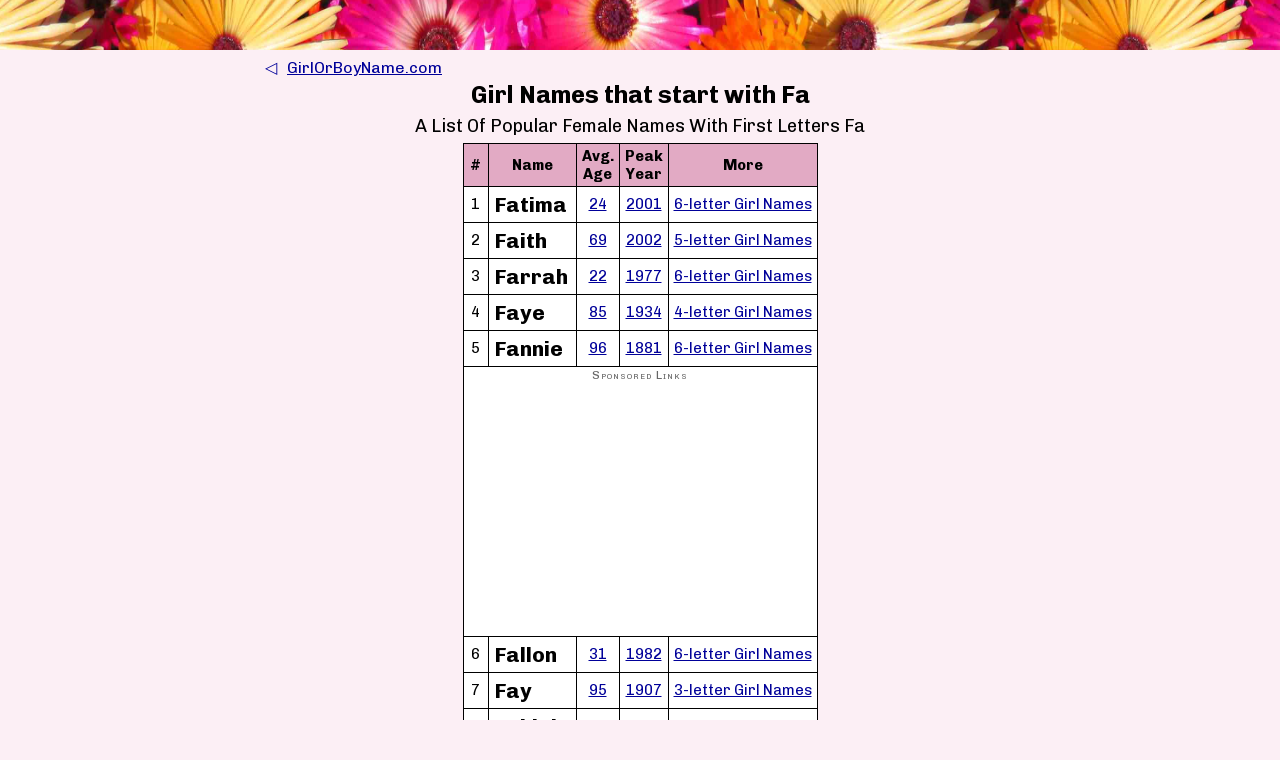

--- FILE ---
content_type: text/html; charset=utf-8
request_url: http://girlorboyname.com/girl-names-that-start-with-Fa
body_size: 5912
content:
<!doctype html>
<html lang="en">
  <head>
    <meta charset="utf-8">
    <title> Girl Names that start with Fa - GirlOrBoyName.com</title><script async src="https://www.googletagmanager.com/gtag/js?id=UA-948936-18"></script>
<script>
  window.dataLayer = window.dataLayer || [];
  function gtag(){dataLayer.push(arguments);}
  gtag('js', new Date());

  gtag('config', 'UA-948936-18');
</script>	<link rel="shortcut icon" href="http://girlorboyname.com/favicon.ico">
    <link rel="canonical" href="http://girlorboyname.com/girl-names-that-start-with-Fa" />
	<meta property="og:title" content=" Girl Names that start with Fa" />
	<meta property="og:url" content="http://girlorboyname.com/girl-names-that-start-with-Fa" />
    <meta name="viewport" content="width=device-width,minimum-scale=1,initial-scale=1">
    <meta content="IE=Edge" http-equiv="X-UA-Compatible">
    		<meta property="og:description" content="A list of popular Female names with first letters Fa">
		<meta name="description" content="A list of popular Female names with first letters Fa">

<link href="https://fonts.googleapis.com/css2?family=Chivo:wght@200;400;500;700;800&family=Nunito+Sans:wght@200;300;400;500;600;700;800;900&display=swap" rel="stylesheet">

<link rel="apple-touch-icon" sizes="180x180" href="http://girlorboyname.com/apple-touch-icon.png">
<link rel="icon" type="image/png" sizes="32x32" href="http://girlorboyname.com/favicon-32x32.png">
<link rel="icon" type="image/png" sizes="16x16" href="http://girlorboyname.com/favicon-16x16.png">
<link rel="manifest" href="http://girlorboyname.com/site.webmanifest">

<style>
body {
	background-color: white;
	font-family: "Chivo", Verdana, sans-serif;
	line-height: 25px;
	font-size: 17px;
	margin: 0;
	padding: 0;
}

h1, h2, h3, h4, h5, h6 {
	padding: 0;
	text-align: center;
	margin: 12px 0 6px 0;
	font-weight: bold;
}

.top {
	margin-top: 0;
	padding-top: 0;
}

h1 {
	font-size: 30px;
	line-height: 34px;
}

h1.title {
	font-size: 24px;
	line-height: 26px;
	text-align: center;
	margin-top: 2px;
}

h2.subtitle {
	font-size: 22px;
	line-height: 24px;
	font-weight: normal;
	margin: 4px 0 4px 0;
	text-transform: capitalize;
	font-size: 18px;
	line-height: 24px;
}

h2.subtitle2 {
	font-size: 22px;
	line-height: 24px;
	font-weight: bold;
	margin: 4px 0 10px 0;
	font-size: 18px;
	line-height: 24px;
}

h2 {
	font-size: 24px;
	line-height: 30px;
}

h2.section {
	text-align: center;
	font-size: 28px;
	line-height: 32px;
}

h2 div.section_subtitle {
	text-align: center;
	font-size: 20px;
	line-height: 26px;
}

h3 {
	font-size: 18px;
	line-height: 20px;
}

h4 {
	font-size: 20px;
	line-height: 26px;
}

h5 {
	font-size: 19px;
	line-height: 25px;
}

h6 {
	font-size: 18px;
	line-height: 24px;
}

h3.description {
	font-size: 15px;
	line-height: 17px;
	text-align: center;
	margin: 0;
	padding: 0;
	font-weight: normal;
}

.back_to_site {
	position: absolute;
	top: 0;
	left: 0;
	width: 100%;
	font-size: 12px;
	line-height: 18px;
	text-align: center;
	padding: 0;
	background-color: #FFFFCC;
}

.back_to_site {
	font-size: 12px;
	line-height: 18px;
	text-align: center;
	margin: 10px;
}

article {
	display: block;
}

article > h1, h2, h3, h4 {
	text-align: center;
	margin-top: 20px;
	font-size: 32px;
	line-height: 38px;
}

header {
	display: block;
}

.item {
	border: 0;
}

pre {
	white-space: pre-wrap;       /* Since CSS 2.1 */
    white-space: -moz-pre-wrap;  /* Mozilla, since 1999 */
    white-space: -pre-wrap;      /* Opera 4-6 */
    white-space: -o-pre-wrap;    /* Opera 7 */
    word-wrap: break-word;       /* Internet Explorer 5.5+ */
}

.main {
	padding: 0 8px 20px 8px;
	max-width: 750px;
	margin: 5px auto 0 auto;
	position: relative;
}

.main.subpage {
	max-width: 500px;
	padding: 0 20px 20px 20px;
}

.card {
	width: 328px;
	border: 1px solid gray;
	box-shadow: 1px 1px 4px #AAA;
	border-top: 10px solid #99805a;
	background-color: #eae3d7;
	min-height: 150px;
	padding: 10px 10px;
	margin: 10px;
	position: relative;
}

.card2 {
	width: 100%;
	text-align: center;
	padding-top: 1px;
}

.ml {
	background-color: #e2f2ff;
}

.fl {
	background-color: #fceff5;
}

.card.m {
	border-top: 10px solid #5bb5ff;
	background-color: #e0e3ff;
}

.card.f {
	border-top: 10px solid #ff5bad;
	background-color: #ffe0ef;
}

.card > .card_iframe {
	width: 120px;
	height: 240px;
	min-height: 250px;
	margin: 0 auto;
}


@media only screen
  and (max-width: 790px) {

	.card {
		width: 100%;
	}

}


.cardbox{
	box-sizing: border-box;
	justify-content: center;
	display: flex;
	flex-wrap: wrap;
	margin-top: 20px;
}

.clearfix:after {
  content: "";
  display: table;
  clear: both;
}

.icon {
	background-color: transparent;
	margin: 2px;
}

.center {
	text-align: center;
}

a {
	color: #000099;
}

.item {
	border: solid 1px #CCC;
	display: inline-block;
	padding: 4px;
}

a:hover {
	color: #000066;
}

.flr {
	float: right;
	margin: 12px 0 12px 12px;
}

.fll_120_240 {
	float: left;
	margin: 12px 30px 30px 0;
	width: 120px;
	height: 240px;
	padding: 5px;
	border: solid 1px #CCC;
	overflow: hidden;
}

.fll_320_50 {
	width: 330px;
	height: 60px;
	padding: 5px;
	margin:5px
	overflow: hidden;
}

.div_varh {
	width: 300px;
	padding: 0;
	margin: 0;
	overflow: hidden;
	line-height: 14pt;
	font-size:10pt;
}

.div_varh > div {
	padding: 2px;
}

.div_varh a {
	font-size:11pt;
	font-weight:bold;
	color:#0000FF;
	text-decoration:underline;
}

.div_300x250 {
	width: 300px;
	height: 250px;
	padding: 0;
	margin: 0;
	overflow: hidden;
}

.div_320x250 {
	width: 320px;
	height: 250px;
	padding: 0;
	margin: 0;
	overflow: hidden;
}

.div_320_50 {
	width: 320px;
	height: 50px;
	padding: 0;
	margin: 0;
	overflow: hidden;
	line-height: 14pt;
	font-size:10pt;
}

.div_330_75 {
	width: 330px;
	height: 75px;
	padding: 0;
	margin: 0;
	overflow: hidden;
	line-height: 14pt;
	font-size:10pt;
}

.div_330_75 > div {
	padding: 2px;
}

.bookimg {
	float: left;
}

.div_330_75 a {
	font-size:11pt;
	font-weight:bold;
	color:#0000FF;
	text-decoration:underline;
}

.div_320_100 {
	width: 300px;
	height: 250px;
	padding: 0;
	margin: 0;
	overflow: hidden;
	line-height: 14pt;
	font-size:10pt;
}

.div_320_100 a {
	font-size:11pt;
	font-weight:bold;
	color:#0000FF;
	text-decoration:underline;
}

.anote {
	font-size: 12px;
	line-height: 14px;
	color: #888;
	text-align: center;
	margin-top: 7px;
}

.anote2 {
	font-size: 12px;
	line-height: 14px;
	color: #888;
	text-align: center;
	margin-bottom: 7px;
}

.anote3 {
	font-size: 14px;
	line-height: 16px;
	color: #888;
	text-align: center;
	margin-bottom: 7px;
}

.div_468_120 {
	margin: 5px 0;
	width: 468px;
	height: 120px;
	padding: 0;
	border: solid 1px #CCC;
}

.div_468_120 .anote {
	font-size: 12px;
	line-height: 14px;
	color: #888;
	text-align: left;
	margin: 3px;
}

amp-img {
	background-color: gray;
}

.links {
	clear: both;
	display: block;
	margin: 10px 0 20px 0;
	font-size: 17px;
}

.ga {
	width: 100%;
	text-align: center;
}

/*-----------------*/

.container {
	display: flex;
	flex-direction: column;
	flex-wrap: nowrap;
	align-items: top;
	margin: 0;
	padding: 0;
}

.container > a {
	padding: 10px;
}

.container > a:hover {
	background-color:#EEEEFF;
}

/*-----------------*/

.list_wrapper {
	text-align: center;

}

ul.list, ol.list  {
	list-style: none;
	padding: 0;
	margin: 0 auto;
	display: inline-block;
	text-align: left;
}

ul.list > li, ol.list > li {
	line-height: 23px;
	padding: 7px;
	margin: 0;
}

ul.list > li > a, ol.list > li > a {
	font-size: 17px;
	line-height: 23px;
	padding: 0;
	margin: 0;
}

ul.list > li > a:hover, ol.list > li > a:hover {
	background-color:#EEEEFF;
}

.filterlink {
	display: block;
	text-align: center;
	width: 100%;
	margin: 2px;
}

/*-----------------*/

.sl {
	width: 100%;
	text-align:center;
}


/*-----------------*/

.feedback {
	margin:20px 0 25px 0;
}

.feedback.access fieldset {
	border: solid 1px #AAA;
}

.feedback > label, .feedback > input, .feedback > textarea {
	display: block;
	margin: 3px 0;
}

.feedback > input, .feedback > textarea {
	display: block;
	margin: 3px 0;
	font-size: 22px;
	padding: 4px;
}

.feedback > textarea {
	width: 90%;
}

#recaptcha {
	display: block;
	margin: 8px 0;
}

.validation_error_message {
	color: red;
	display: none;
	font-weight: 700;
	font-size: 14px;
}

.feedback input[type=submit] {
	font-family: "Chivo", Verdana, sans-serif;
	font-size: 16px;
	font-weight: bold;
	-webkit-appearance: none;
	border: solid 1px #333;
	border-radius: 0;
	color: black;
	background-color: #EEE;
	padding: 4px 8px;
	min-height: 40px;
}

/*-----------------*/

.headerimg {
	background-image: url(/img/header.jpg);
	background-repeat: horizontal;
	background-position: center center;
	background-size: 905px 85px;
	width: 100%;
	height: 50px;
	background-color: #CCC;
	display: block;
}

.footer {
	clear:both;
	margin: 20px 0 0 0;
	padding: 20px 20px 25px 20px;
	background-color: #EEE;
	border-top: solid 1px #CCC;
}

.footerbody {
	font-size: 13px;
	line-height: 20px;
	color: #777;
	max-width: 750px;
	margin: 0 auto;
}

.footerbody0 {
	font-size: 15px;
	line-height: 23px;
	color: #333;
	max-width: 750px;
	margin: 0 auto 10px auto;
}

.footer_feedback {
	font-size: 16px;
	font-weight: 700;
	line-height: 23px;
	color: #333;
	max-width: 750px;
	margin: 0 auto 10px auto;
	display: block;
}

.footer_premium {
	font-size: 16px;
	font-weight: 700;
	line-height: 23px;
	color: #333;
	max-width: 750px;
	margin: 0 auto 10px auto;
}

.footer a {
	color: #66A;
}


.share-buttons {
	display:block;
	padding:5px;
	text-align:center;
	clear: both;
}

.share-buttons > a {
	display:inline-block;
	padding:5px;
	font-weight: 700;
	height:30px;
	font-size:14px;
	text-decoration:none;
	width:110px;
	margin:5px;
	white-space: nowrap;
	text-align:left;
}

.share-icon {
	height:29px;
	width:29px;
	display:inline-block;
	background-color: #FFFFFF;
	margin:0;
	padding:0;
}

.share-text {
	display:inline-block;
	margin:0 0 0 5px;
	padding:0;
	vertical-align:top;
}

.share-text > div {
	font-size:80%;
	font-weight: 400;
	line-height:9px;
}

.share-buttons > a:hover {
	color:black;
}

.share-facebook {
	color: #3b579d;
	background-color:white;
	border:solid 2px #3b579d;
}

.share-facebook:hover {
	box-shadow: 0 0 15px #3b579d;
}

.share-twitter {
	color: #2daae1;
	background-color:white;
	border:solid 2px #2daae1;
}

.share-twitter:hover {
	box-shadow: 0 0 15px #2daae1;
}

.share-google {
	color: #cd3420;
	background-color:white;
	border:solid 2px #cd3420;
}

.share-google:hover {
	box-shadow: 0 0 15px #cd3420;
}

.share-reddit {
	color: #7f7f7f;
	background-color:white;
	border:solid 2px #7f7f7f;
}

.share-reddit:hover {
	box-shadow: 0 0 15px #7f7f7f;
}

.share-clipboard {
	color: #7fff7f;
	background-color:white;
	border:solid 2px #7fff7f;
}

.share-clipboard:hover {
	background-color:#c9fFc9;
}

/*----------------------------------------------*/

.table {
	border: 0;
	padding: 0;
	margin: 5px auto auto auto;
	border-spacing: 0;
	border-collapse: collapse;
}

.table tr {
	border: 0;
	padding: 0;
	margin: 0;
}

.table thead th {
	font-size: 11pt;
	line-height: 14pt;
	padding: 3px 5px;
	border: solid 1px black;
	background-color: #CCC;
}

.table tbody td {
	border: solid 1px black;
	background-color: white;
}

.smallnote {
	font-size: 8pt;
	line-height: 10pt;
	font-weight: normal;
	padding: 1px;
	margin: 0;
}

thead.md > tr > th {
	background-color: #accbe5;
}

thead.fd > tr > th {
	background-color: #e2aac4;
}

.tal {
	text-align: left;
}

.tar {
	text-align: right;
}

.tac {
	text-align: center;
}

.taname {
	font-size: 16pt;
	font-weight:bold;
	padding: 5px;
}

.tanum {
	font-size: 11pt;
	padding: 5px 3px;
}

.tamore {
	font-size: 11pt;
	line-height: 14pt;
	padding: 5px 5px;
}

.privacy {
	margin: 1em auto;
	max-width: 700px;
	padding: 15px;
}
.privacy h2 {
	margin-top:1em;
	text-align: left;
}
.privacy h3 {
	margin-top:1em;
	font-size: 24px;
	text-align: left;
}
.privacy p {
	margin: 2px 0;
}

.premium {
	margin: 1em auto;
	max-width: 400px;
	padding: 0 20px 20px 20px;
}

.premium h1 {
	margin-top:1em;
	font-size: 29px;
	line-height: 32px;
	margin: 0;
}

.premium h2 {
	margin-top:1em;
	font-size: 24px;
	line-height: 27px;
	margin-top: 3px;
}

.premium h3 {
	margin-top:1em;
	font-size: 20px;
	line-height: 23px;
	margin-top: 3px;
}

.premium p {
	margin: 6px 0;
}

.msg {
	display: inline-block;
	border:solid 2px white;
	padding: 12px 18px;
	font-weight: 700;
	margin: 12px 2px 0;
	font-size:18px;
	line-height:21px;
}

.msg.cntr {
	display:block;
	text-align:center;
	max-width: 500px;
	margin-left:auto;
	margin-right:auto;
}

.msg.success {
	background-color: #CCFFCC;
	color: black;
}

.msg.success a:hover {
	color:black;
}

.msg.info {
	background-color: #64008F;
	color: white;
}

.msg.info a:hover {
	color: #BBBBBB;
}

.msg.failure {
	background-color: #FFFFBB;
	color: black;
}

.msg p {
	margin: 7px 0;
	padding: 0;
}

.msg p:first-child {
  margin-top: 0;
}

.msg p:last-child {
  margin-bottom: 0;
}

.msg.error {
	background-color: #990000;
	color: white;
}

.msg.error a:hover {
	color:#CCC;
}


.pnelips {
	display: inline-block;
	padding: 4px;
}

@media only screen
  and (max-width: 640px) {

.pnelips { display: none; }
a.pnnum { display: none; }
span.pnl { display: none; }
span.thispage { display: none; }

}

.goback {
	display: block;
	font-size: 16px;
	text-decoration: none;
}

.goback .gobacksite {
	text-decoration: underline;
}

.goback .gobackarrow {
	padding-right: 10px;
}

.ha472a {
	padding:0.3em 0.6em;
	font-size:14px;
	text-align:center;
	max-width: 400px;
	max-height: 300px;
}

.ha472b {
	padding:8px 0 2px 0;
	background-color:#d1fffc;
	font-size:14px;
	text-align:center;
}

.ha472b .sub {
	display: block;
	margin: 3px 0 0 0;
}

.ha472c {
	padding: 5px;
	font-size:14px;
	text-align:center;
}

.ha472c > iframe {
	margin: 6px;
}

.ha472d {
	text-align:center;
	max-width: 400px;
	max-height: 300px;
}

.ha472 {
	padding:0.3em 0.6em;
	background-color:#d1fffc;
	font-size:14px;
	text-align:center;
	max-width: 600px;
}

.ha472 a {
	display: block;
	font-size: 15px;
	line-height: 18px;
	font-weight: bold;
	padding: 4px 0;
}

.ha472 ul {
	display: inline-block;
	font-size: 13px;
	line-height: 16px;
	text-align: left;
	margin: 0 0 0 10px;
	padding: 0 0 0 10px;
}

.ha472e {
	font-family: 'Nunito Sans', sans-serif, Verdana;
	padding: 3px 8px 8px 8px;
	max-width: 400px;
	text-decoration: none;
	display: block;
	font-size: 21px;
	line-height: 24px;
	font-weight: 500;
}

.ha472e b {
	font-weight: 900;
}

.ha472e .alink {
	display: flex;
	align-items: top;
}

.alink > div {
	margin: 0 5px 0 15px;
}

.alink div.title ul {
	margin: 5px 0;
}

.alink div.title li {
	font-size: 16px;
	line-height: 18px;
	font-weight: 200;
}

.shopnow {
	height: 14px;
	width: 14px;
	position: relative;
	top: 2px;
}

.subnote {
	display: inline-block;
	margin-top: 4px;
	font-size: 14px;
	line-height: 16px;
	padding: 3px 5px 2px 5px;
	background-color: #ffd08a;
	font-weight: 800;
}

.alink > img {
	max-width: 130px;
	max-height: 200px;
	width: auto;
	height: auto;
	object-fit: contain;
}

.alink > img.ds {
	border: solid 1px #ccc;
	-webkit-box-shadow: 2px 2px 5px 1px rgba(0,0,0,0.24);
	box-shadow: 2px 2px 5px 1px rgba(0,0,0,0.24);
}

.nobr {
	white-space: nowrap;
}

.light {
	font-size: 18px;
	font-weight: 200;
}

.assoc {
	font-family: 'Nunito Sans', sans-serif, Verdana;
	text-align:center;
	color:#888888;
	font-size: 10px;
	line-height: 11px;
	font-weight:normal;
	letter-spacing: 0.2em;
}

.ha472e .assoc {
	font-family: 'Nunito Sans', sans-serif, Verdana;
	text-align:center;
	color:#888888;
	font-size: 11px;
	line-height: 13px;
	font-weight:normal;
	letter-spacing: 0.2em;
	padding-bottom: 3px;
}

/*----------------------------------------------*/

.img-container {
	position: relative;
	width: 75px;
	height: 75px;
}

.syllable_matrix td {
	padding: 3px;
	font-size: 14px;
	line-height: 16px;
	margin: 3px;
	background-color: #EEE;
}

.access #email_label {
	font-weight: normal;
	margin: 3px 0;
	padding: 0;
	font-size: 15px;
}
#submit_button {
	font-family: "Chivo", Verdana, sans-serif;
	font-size: 16px;
	font-weight: bold;
	-webkit-appearance: none;
	border: solid 1px #333;
	border-radius: 0;
	color: black;
	background-color: #EEE;
	padding: 4px 8px;
	min-height: 40px;
}
#submit_button:hover {
	border: solid 1px #000;
	background-color: #DDD;
}

#premium_access {
	background-color: #FFD;
	position: absolute;
	top: 5px;
	left: 5px;
	font-size: 12px;
	line-height: 12px;
	font-weight: 500;
	padding: 3px;
	text-decoration: none;
}

#premium_access:hover {
	background-color: #FF8;
	text-decoration: underline;
}

.sl {
	font-size: 12px;
	line-height: 15px;
	color: #666;
	text-align: center;
	margin-bottom: 2px;
	font-variant: small-caps;
	letter-spacing: 1px;
}

.category_icon {
	margin-right: 6px;
}
.category_icon img {
	width: 24px;
	height: 24px;
	position: relative;
	top: 6px;
}

.pop_culture_category {
	padding:3px 12px 7px 12px;
	border:solid 1px #222;
	margin-bottom:10px;
}
.pop_culture_category.pos {
	border:solid 1px #2B2;
}
.pop_culture_category.neg {
	border:solid 1px #F22;
}
</style><script>
function lc(a){if (document.images){l=new Image();l.src="lc.png?l="+escape(a);}return true;}
</script>
</head>
<body class="fl">
<a class="headerimg" href="http://girlorboyname.com/"></a>

<div class="main">

<a class="goback" href="http://girlorboyname.com/"><span class="gobackarrow">&#9665;</span><span class="gobacksite">GirlOrBoyName.com</span></a>

<h1 class="title"> Girl Names that start with Fa</h1>
<h2 class="subtitle">A list of popular Female names with first letters Fa</h2>	<table class="table">	<thead class="fd"><tr>				<th>#</th>
				<th>Name</th>				<th>Avg.<br/>Age</th>				<th>Peak<br/>Year</th>				<th>More</th>	</tr></thead>	<tbody>			<tr>					<td class="tac tanum">1</td>
					<td class="tal taname">Fatima</td>					<td class="tac tanum"><a href="/girl-names-with-average-age-24">24</a></td>					<td class="tac tanum"><a href="/girl-names-with-peak-year-2001">2001</a></td>									<td class="tac tamore"><a href="/6-letter-girl-names">6-letter Girl Names</a></td>		</tr>			<tr>					<td class="tac tanum">2</td>
					<td class="tal taname">Faith</td>					<td class="tac tanum"><a href="/girl-names-with-average-age-69">69</a></td>					<td class="tac tanum"><a href="/girl-names-with-peak-year-2002">2002</a></td>									<td class="tac tamore"><a href="/5-letter-girl-names">5-letter Girl Names</a></td>		</tr>			<tr>					<td class="tac tanum">3</td>
					<td class="tal taname">Farrah</td>					<td class="tac tanum"><a href="/girl-names-with-average-age-22">22</a></td>					<td class="tac tanum"><a href="/girl-names-with-peak-year-1977">1977</a></td>									<td class="tac tamore"><a href="/6-letter-girl-names">6-letter Girl Names</a></td>		</tr>			<tr>					<td class="tac tanum">4</td>
					<td class="tal taname">Faye</td>					<td class="tac tanum"><a href="/girl-names-with-average-age-85">85</a></td>					<td class="tac tanum"><a href="/girl-names-with-peak-year-1934">1934</a></td>									<td class="tac tamore"><a href="/4-letter-girl-names">4-letter Girl Names</a></td>		</tr>			<tr>					<td class="tac tanum">5</td>
					<td class="tal taname">Fannie</td>					<td class="tac tanum"><a href="/girl-names-with-average-age-96">96</a></td>					<td class="tac tanum"><a href="/girl-names-with-peak-year-1881">1881</a></td>									<td class="tac tamore"><a href="/6-letter-girl-names">6-letter Girl Names</a></td>		</tr>			<tr>
			<td colspan="5">		<div class="sl">Sponsored Links</div><script async src="https://pagead2.googlesyndication.com/pagead/js/adsbygoogle.js?client=ca-pub-7474851916807355"
     crossorigin="anonymous"></script>
<!-- GirlOrBoyNameSquare -->
<ins class="adsbygoogle"
     style="display:block"
     data-ad-client="ca-pub-7474851916807355"
     data-ad-slot="3942323512"
     data-ad-format="auto"
     data-full-width-responsive="true"></ins>
<script>
     (adsbygoogle = window.adsbygoogle || []).push({});
</script>			</td>
			</tr>			<tr>					<td class="tac tanum">6</td>
					<td class="tal taname">Fallon</td>					<td class="tac tanum"><a href="/girl-names-with-average-age-31">31</a></td>					<td class="tac tanum"><a href="/girl-names-with-peak-year-1982">1982</a></td>									<td class="tac tamore"><a href="/6-letter-girl-names">6-letter Girl Names</a></td>		</tr>			<tr>					<td class="tac tanum">7</td>
					<td class="tal taname">Fay</td>					<td class="tac tanum"><a href="/girl-names-with-average-age-95">95</a></td>					<td class="tac tanum"><a href="/girl-names-with-peak-year-1907">1907</a></td>									<td class="tac tamore"><a href="/3-letter-girl-names">3-letter Girl Names</a></td>		</tr>			<tr>					<td class="tac tanum">8</td>
					<td class="tal taname">Fabiola</td>					<td class="tac tanum"><a href="/girl-names-with-average-age-22">22</a></td>					<td class="tac tanum"><a href="/girl-names-with-peak-year-1995">1995</a></td>									<td class="tac tamore"><a href="/7-letter-girl-names">7-letter Girl Names</a></td>		</tr>			<tr>					<td class="tac tanum">9</td>
					<td class="tal taname">Farah</td>					<td class="tac tanum"><a href="/girl-names-with-average-age-43">43</a></td>					<td class="tac tanum"><a href="/girl-names-with-peak-year-1976">1976</a></td>									<td class="tac tamore"><a href="/5-letter-girl-names">5-letter Girl Names</a></td>		</tr>			<tr>					<td class="tac tanum">10</td>
					<td class="tal taname">Fanny</td>					<td class="tac tanum"><a href="/girl-names-with-average-age-110">110</a></td>					<td class="tac tanum"><a href="/girl-names-with-peak-year-1880">1880</a></td>									<td class="tac tamore"><a href="/5-letter-girl-names">5-letter Girl Names</a></td>		</tr>			<tr>					<td class="tac tanum">11</td>
					<td class="tal taname">Falon</td>					<td class="tac tanum"><a href="/girl-names-with-average-age-36">36</a></td>					<td class="tac tanum"><a href="/girl-names-with-peak-year-1983">1983</a></td>									<td class="tac tamore"><a href="/5-letter-girl-names">5-letter Girl Names</a></td>		</tr>			<tr>					<td class="tac tanum">12</td>
					<td class="tal taname">Fawn</td>					<td class="tac tanum"><a href="/girl-names-with-average-age-46">46</a></td>					<td class="tac tanum"><a href="/girl-names-with-peak-year-1977">1977</a></td>									<td class="tac tamore"><a href="/4-letter-girl-names">4-letter Girl Names</a></td>		</tr>			<tr>					<td class="tac tanum">13</td>
					<td class="tal taname">Fairy</td>					<td class="tac tanum"><a href="/girl-names-with-average-age-113">113</a></td>					<td class="tac tanum"><a href="/girl-names-with-peak-year-1905">1905</a></td>									<td class="tac tamore"><a href="/5-letter-girl-names">5-letter Girl Names</a></td>		</tr>			<tr>					<td class="tac tanum">14</td>
					<td class="tal taname">Fae</td>					<td class="tac tanum"><a href="/girl-names-with-average-age-109">109</a></td>					<td class="tac tanum"><a href="/girl-names-with-peak-year-1897">1897</a></td>									<td class="tac tamore"><a href="/3-letter-girl-names">3-letter Girl Names</a></td>		</tr>			<tr>					<td class="tac tanum">15</td>
					<td class="tal taname">Fannye</td>					<td class="tac tanum"><a href="/girl-names-with-average-age-137">137</a></td>					<td class="tac tanum"><a href="/girl-names-with-peak-year-1882">1882</a></td>									<td class="tac tamore"><a href="/6-letter-girl-names">6-letter Girl Names</a></td>		</tr>	</tbody>	</table>		<div style="display:block;text-align:center;font-size:22px;font-weight:bold;margin-top:10px;">&hellip;and 0 more!</div></div>
	<div class="share-buttons">
		<a rel="nofollow" class="share-facebook" onClick="lc(this.href)" href="https://www.facebook.com/sharer.php?u=http%3A%2F%2Fgirlorboyname.com%2Fgirl-names-that-start-with-Fa" target="_blank">
			<img src="/img/facebook.png" width="29" height="29" class="share-icon" alt="Facebook icon" /><div class="share-text"><div>Share page on</div>Facebook</div>
		</a><a rel="nofollow" class="share-twitter" onClick="lc(this.href)" href="https://twitter.com/share?text= Girl Names that start with Fa%20http%3A%2F%2Fgirlorboyname.com%2Fgirl-names-that-start-with-Fa" target="_blank">
			<img src="/img/twitter.png" width="29" height="29" class="share-icon" alt="Twitter icon" /><div class="share-text"><div>Tweet page on</div>Twitter</div>
		</a><a rel="nofollow" class="share-reddit" onClick="lc(this.href)" href="https://www.reddit.com/submit?url=http%3A%2F%2Fgirlorboyname.com%2Fgirl-names-that-start-with-Fa&amp;title= Girl Names that start with Fa" target="_blank">
			<img src="/img/reddit.png" width="29" height="29" class="share-icon" alt="Reddit icon" /><div class="share-text"><div>Post page to</div>Reddit</div>
		</a>
	</div>
<div class="footer">

			<a class="footer_feedback" href="/feedback">Submit Feedback about GirlOrBoyName.com</a>

	<div class="footerbody">			<div style="font-size:18px;line-height:24px;margin:5px 0;">
				Is your name not listed?  Then you have a relatively rare name!  GirlOrBoyName.com is based on data from the US Social Security Administration,
				and so it includes only the 1000 most-registered names of each year in the United States!  There are many more names that are not listed.
			</div>		GirlOrBoyName.com is a participant in the Amazon Services LLC Associates Program, an affiliate advertising program designed to provide a means for sites to earn advertising fees by advertising and linking to Amazon.com.
		<br/>By using this site, you agree to the <a href="http://girlorboyname.com/privacy" rel="copyright">GirlOrBoyName.com Privacy Policy,
				Data Protection Policy, Cookie Use Policy,
				Copyright, Credits, and Terms of Use</a>.
	</div>
</div></body>
</html>

--- FILE ---
content_type: text/html; charset=utf-8
request_url: https://www.google.com/recaptcha/api2/aframe
body_size: 268
content:
<!DOCTYPE HTML><html><head><meta http-equiv="content-type" content="text/html; charset=UTF-8"></head><body><script nonce="ty2qWIivnQ6H8qGIZlKWpQ">/** Anti-fraud and anti-abuse applications only. See google.com/recaptcha */ try{var clients={'sodar':'https://pagead2.googlesyndication.com/pagead/sodar?'};window.addEventListener("message",function(a){try{if(a.source===window.parent){var b=JSON.parse(a.data);var c=clients[b['id']];if(c){var d=document.createElement('img');d.src=c+b['params']+'&rc='+(localStorage.getItem("rc::a")?sessionStorage.getItem("rc::b"):"");window.document.body.appendChild(d);sessionStorage.setItem("rc::e",parseInt(sessionStorage.getItem("rc::e")||0)+1);localStorage.setItem("rc::h",'1769907715330');}}}catch(b){}});window.parent.postMessage("_grecaptcha_ready", "*");}catch(b){}</script></body></html>